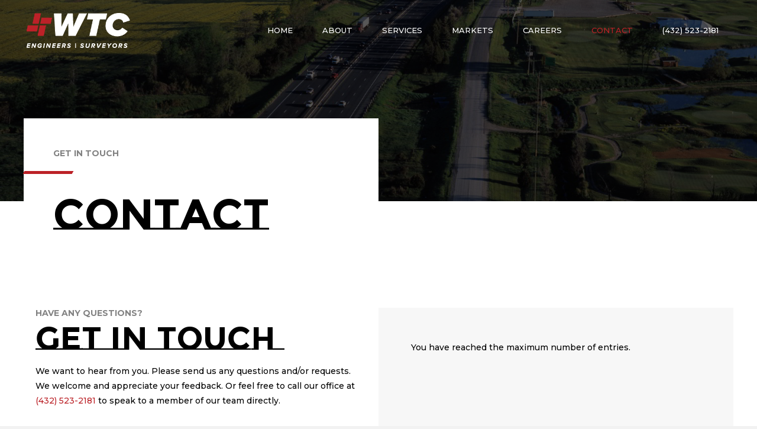

--- FILE ---
content_type: text/html; charset=UTF-8
request_url: https://www.wtcinc.com/contact/
body_size: 10446
content:
<!DOCTYPE html>
<html lang="en-US">
<head>
<meta charset="UTF-8" />
<meta name='viewport' content='width=device-width, initial-scale=1.0' />
<meta http-equiv='X-UA-Compatible' content='IE=edge' />
<link rel="profile" href="https://gmpg.org/xfn/11" />
<meta name='robots' content='index, follow, max-image-preview:large, max-snippet:-1, max-video-preview:-1' />

	<!-- This site is optimized with the Yoast SEO plugin v19.2 - https://yoast.com/wordpress/plugins/seo/ -->
	<title>Contact WTC Inc. | Get In Touch With Us</title><link rel="preload" as="style" href="https://fonts.googleapis.com/css?family=Montserrat%3A300%2C400%2C700%2C500%7CMontserrat%20Subrayada%3A700&#038;display=swap" /><link rel="stylesheet" href="https://fonts.googleapis.com/css?family=Montserrat%3A300%2C400%2C700%2C500%7CMontserrat%20Subrayada%3A700&#038;display=swap" media="print" onload="this.media='all'" /><noscript><link rel="stylesheet" href="https://fonts.googleapis.com/css?family=Montserrat%3A300%2C400%2C700%2C500%7CMontserrat%20Subrayada%3A700&#038;display=swap" /></noscript><link rel="stylesheet" href="https://www.wtcinc.com/wp-content/cache/min/1/e9a8b0b6063a35c2ff874c1fac1f5b2e.css" media="all" data-minify="1" />
	<meta name="description" content="Fill out our digital contact form today to hear from one of our representatives. We look forward to working with you to further your business." />
	<link rel="canonical" href="https://www.wtcinc.com/contact/" />
	<meta property="og:locale" content="en_US" />
	<meta property="og:type" content="article" />
	<meta property="og:title" content="Contact WTC Inc. | Get In Touch With Us" />
	<meta property="og:description" content="Fill out our digital contact form today to hear from one of our representatives. We look forward to working with you to further your business." />
	<meta property="og:url" content="https://www.wtcinc.com/contact/" />
	<meta property="og:site_name" content="WTC Inc." />
	<meta property="article:modified_time" content="2021-11-18T17:42:05+00:00" />
	<meta name="author" content="developer" />
	<meta name="twitter:card" content="summary_large_image" />
	<script type="application/ld+json" class="yoast-schema-graph">{"@context":"https://schema.org","@graph":[{"@type":"Organization","@id":"https://www.wtcinc.com/#organization","name":"WTC","url":"https://www.wtcinc.com/","sameAs":[],"logo":{"@type":"ImageObject","inLanguage":"en-US","@id":"https://www.wtcinc.com/#/schema/logo/image/","url":"https://www.wtcinc.com/wp-content/uploads/2019/12/wtc-logo-white.png","contentUrl":"https://www.wtcinc.com/wp-content/uploads/2019/12/wtc-logo-white.png","width":305,"height":100,"caption":"WTC"},"image":{"@id":"https://www.wtcinc.com/#/schema/logo/image/"}},{"@type":"WebSite","@id":"https://www.wtcinc.com/#website","url":"https://www.wtcinc.com/","name":"WTC Inc.","description":"","publisher":{"@id":"https://www.wtcinc.com/#organization"},"potentialAction":[{"@type":"SearchAction","target":{"@type":"EntryPoint","urlTemplate":"https://www.wtcinc.com/?s={search_term_string}"},"query-input":"required name=search_term_string"}],"inLanguage":"en-US"},{"@type":"WebPage","@id":"https://www.wtcinc.com/contact/#webpage","url":"https://www.wtcinc.com/contact/","name":"Contact WTC Inc. | Get In Touch With Us","isPartOf":{"@id":"https://www.wtcinc.com/#website"},"datePublished":"2018-07-11T05:08:44+00:00","dateModified":"2021-11-18T17:42:05+00:00","description":"Fill out our digital contact form today to hear from one of our representatives. We look forward to working with you to further your business.","breadcrumb":{"@id":"https://www.wtcinc.com/contact/#breadcrumb"},"inLanguage":"en-US","potentialAction":[{"@type":"ReadAction","target":["https://www.wtcinc.com/contact/"]}]},{"@type":"BreadcrumbList","@id":"https://www.wtcinc.com/contact/#breadcrumb","itemListElement":[{"@type":"ListItem","position":1,"name":"Home","item":"https://www.wtcinc.com/"},{"@type":"ListItem","position":2,"name":"Contact"}]}]}</script>
	<!-- / Yoast SEO plugin. -->


<link rel='dns-prefetch' href='//cdnjs.cloudflare.com' />
<link rel='dns-prefetch' href='//fonts.googleapis.com' />
<link href='https://fonts.gstatic.com' crossorigin rel='preconnect' />
<link rel="alternate" type="application/rss+xml" title="WTC Inc. &raquo; Feed" href="https://www.wtcinc.com/feed/" />
<link rel="alternate" type="application/rss+xml" title="WTC Inc. &raquo; Comments Feed" href="https://www.wtcinc.com/comments/feed/" />
<link rel="preload" href="https://cdnjs.cloudflare.com/ajax/libs/foundicons/3.0.0/foundation-icons.woff" as="font" type="font/woff2" crossorigin="anonymous">
<link rel="preload" href="https://www.wtcinc.com/wp-content/plugins/bb-plugin/fonts/fontawesome/5.15.4/webfonts/fa-solid-900.woff2" as="font" type="font/woff2" crossorigin="anonymous">
<style>
img.wp-smiley,
img.emoji {
	display: inline !important;
	border: none !important;
	box-shadow: none !important;
	height: 1em !important;
	width: 1em !important;
	margin: 0 0.07em !important;
	vertical-align: -0.1em !important;
	background: none !important;
	padding: 0 !important;
}
</style>
	
<style id='wp-block-library-theme-inline-css'>
.wp-block-audio figcaption{color:#555;font-size:13px;text-align:center}.is-dark-theme .wp-block-audio figcaption{color:hsla(0,0%,100%,.65)}.wp-block-code{border:1px solid #ccc;border-radius:4px;font-family:Menlo,Consolas,monaco,monospace;padding:.8em 1em}.wp-block-embed figcaption{color:#555;font-size:13px;text-align:center}.is-dark-theme .wp-block-embed figcaption{color:hsla(0,0%,100%,.65)}.blocks-gallery-caption{color:#555;font-size:13px;text-align:center}.is-dark-theme .blocks-gallery-caption{color:hsla(0,0%,100%,.65)}.wp-block-image figcaption{color:#555;font-size:13px;text-align:center}.is-dark-theme .wp-block-image figcaption{color:hsla(0,0%,100%,.65)}.wp-block-pullquote{border-top:4px solid;border-bottom:4px solid;margin-bottom:1.75em;color:currentColor}.wp-block-pullquote__citation,.wp-block-pullquote cite,.wp-block-pullquote footer{color:currentColor;text-transform:uppercase;font-size:.8125em;font-style:normal}.wp-block-quote{border-left:.25em solid;margin:0 0 1.75em;padding-left:1em}.wp-block-quote cite,.wp-block-quote footer{color:currentColor;font-size:.8125em;position:relative;font-style:normal}.wp-block-quote.has-text-align-right{border-left:none;border-right:.25em solid;padding-left:0;padding-right:1em}.wp-block-quote.has-text-align-center{border:none;padding-left:0}.wp-block-quote.is-large,.wp-block-quote.is-style-large,.wp-block-quote.is-style-plain{border:none}.wp-block-search .wp-block-search__label{font-weight:700}:where(.wp-block-group.has-background){padding:1.25em 2.375em}.wp-block-separator.has-css-opacity{opacity:.4}.wp-block-separator{border:none;border-bottom:2px solid;margin-left:auto;margin-right:auto}.wp-block-separator.has-alpha-channel-opacity{opacity:1}.wp-block-separator:not(.is-style-wide):not(.is-style-dots){width:100px}.wp-block-separator.has-background:not(.is-style-dots){border-bottom:none;height:1px}.wp-block-separator.has-background:not(.is-style-wide):not(.is-style-dots){height:2px}.wp-block-table thead{border-bottom:3px solid}.wp-block-table tfoot{border-top:3px solid}.wp-block-table td,.wp-block-table th{padding:.5em;border:1px solid;word-break:normal}.wp-block-table figcaption{color:#555;font-size:13px;text-align:center}.is-dark-theme .wp-block-table figcaption{color:hsla(0,0%,100%,.65)}.wp-block-video figcaption{color:#555;font-size:13px;text-align:center}.is-dark-theme .wp-block-video figcaption{color:hsla(0,0%,100%,.65)}.wp-block-template-part.has-background{padding:1.25em 2.375em;margin-top:0;margin-bottom:0}
</style>
<style id='global-styles-inline-css'>
body{--wp--preset--color--black: #000000;--wp--preset--color--cyan-bluish-gray: #abb8c3;--wp--preset--color--white: #ffffff;--wp--preset--color--pale-pink: #f78da7;--wp--preset--color--vivid-red: #cf2e2e;--wp--preset--color--luminous-vivid-orange: #ff6900;--wp--preset--color--luminous-vivid-amber: #fcb900;--wp--preset--color--light-green-cyan: #7bdcb5;--wp--preset--color--vivid-green-cyan: #00d084;--wp--preset--color--pale-cyan-blue: #8ed1fc;--wp--preset--color--vivid-cyan-blue: #0693e3;--wp--preset--color--vivid-purple: #9b51e0;--wp--preset--gradient--vivid-cyan-blue-to-vivid-purple: linear-gradient(135deg,rgba(6,147,227,1) 0%,rgb(155,81,224) 100%);--wp--preset--gradient--light-green-cyan-to-vivid-green-cyan: linear-gradient(135deg,rgb(122,220,180) 0%,rgb(0,208,130) 100%);--wp--preset--gradient--luminous-vivid-amber-to-luminous-vivid-orange: linear-gradient(135deg,rgba(252,185,0,1) 0%,rgba(255,105,0,1) 100%);--wp--preset--gradient--luminous-vivid-orange-to-vivid-red: linear-gradient(135deg,rgba(255,105,0,1) 0%,rgb(207,46,46) 100%);--wp--preset--gradient--very-light-gray-to-cyan-bluish-gray: linear-gradient(135deg,rgb(238,238,238) 0%,rgb(169,184,195) 100%);--wp--preset--gradient--cool-to-warm-spectrum: linear-gradient(135deg,rgb(74,234,220) 0%,rgb(151,120,209) 20%,rgb(207,42,186) 40%,rgb(238,44,130) 60%,rgb(251,105,98) 80%,rgb(254,248,76) 100%);--wp--preset--gradient--blush-light-purple: linear-gradient(135deg,rgb(255,206,236) 0%,rgb(152,150,240) 100%);--wp--preset--gradient--blush-bordeaux: linear-gradient(135deg,rgb(254,205,165) 0%,rgb(254,45,45) 50%,rgb(107,0,62) 100%);--wp--preset--gradient--luminous-dusk: linear-gradient(135deg,rgb(255,203,112) 0%,rgb(199,81,192) 50%,rgb(65,88,208) 100%);--wp--preset--gradient--pale-ocean: linear-gradient(135deg,rgb(255,245,203) 0%,rgb(182,227,212) 50%,rgb(51,167,181) 100%);--wp--preset--gradient--electric-grass: linear-gradient(135deg,rgb(202,248,128) 0%,rgb(113,206,126) 100%);--wp--preset--gradient--midnight: linear-gradient(135deg,rgb(2,3,129) 0%,rgb(40,116,252) 100%);--wp--preset--duotone--dark-grayscale: url('#wp-duotone-dark-grayscale');--wp--preset--duotone--grayscale: url('#wp-duotone-grayscale');--wp--preset--duotone--purple-yellow: url('#wp-duotone-purple-yellow');--wp--preset--duotone--blue-red: url('#wp-duotone-blue-red');--wp--preset--duotone--midnight: url('#wp-duotone-midnight');--wp--preset--duotone--magenta-yellow: url('#wp-duotone-magenta-yellow');--wp--preset--duotone--purple-green: url('#wp-duotone-purple-green');--wp--preset--duotone--blue-orange: url('#wp-duotone-blue-orange');--wp--preset--font-size--small: 13px;--wp--preset--font-size--medium: 20px;--wp--preset--font-size--large: 36px;--wp--preset--font-size--x-large: 42px;}.has-black-color{color: var(--wp--preset--color--black) !important;}.has-cyan-bluish-gray-color{color: var(--wp--preset--color--cyan-bluish-gray) !important;}.has-white-color{color: var(--wp--preset--color--white) !important;}.has-pale-pink-color{color: var(--wp--preset--color--pale-pink) !important;}.has-vivid-red-color{color: var(--wp--preset--color--vivid-red) !important;}.has-luminous-vivid-orange-color{color: var(--wp--preset--color--luminous-vivid-orange) !important;}.has-luminous-vivid-amber-color{color: var(--wp--preset--color--luminous-vivid-amber) !important;}.has-light-green-cyan-color{color: var(--wp--preset--color--light-green-cyan) !important;}.has-vivid-green-cyan-color{color: var(--wp--preset--color--vivid-green-cyan) !important;}.has-pale-cyan-blue-color{color: var(--wp--preset--color--pale-cyan-blue) !important;}.has-vivid-cyan-blue-color{color: var(--wp--preset--color--vivid-cyan-blue) !important;}.has-vivid-purple-color{color: var(--wp--preset--color--vivid-purple) !important;}.has-black-background-color{background-color: var(--wp--preset--color--black) !important;}.has-cyan-bluish-gray-background-color{background-color: var(--wp--preset--color--cyan-bluish-gray) !important;}.has-white-background-color{background-color: var(--wp--preset--color--white) !important;}.has-pale-pink-background-color{background-color: var(--wp--preset--color--pale-pink) !important;}.has-vivid-red-background-color{background-color: var(--wp--preset--color--vivid-red) !important;}.has-luminous-vivid-orange-background-color{background-color: var(--wp--preset--color--luminous-vivid-orange) !important;}.has-luminous-vivid-amber-background-color{background-color: var(--wp--preset--color--luminous-vivid-amber) !important;}.has-light-green-cyan-background-color{background-color: var(--wp--preset--color--light-green-cyan) !important;}.has-vivid-green-cyan-background-color{background-color: var(--wp--preset--color--vivid-green-cyan) !important;}.has-pale-cyan-blue-background-color{background-color: var(--wp--preset--color--pale-cyan-blue) !important;}.has-vivid-cyan-blue-background-color{background-color: var(--wp--preset--color--vivid-cyan-blue) !important;}.has-vivid-purple-background-color{background-color: var(--wp--preset--color--vivid-purple) !important;}.has-black-border-color{border-color: var(--wp--preset--color--black) !important;}.has-cyan-bluish-gray-border-color{border-color: var(--wp--preset--color--cyan-bluish-gray) !important;}.has-white-border-color{border-color: var(--wp--preset--color--white) !important;}.has-pale-pink-border-color{border-color: var(--wp--preset--color--pale-pink) !important;}.has-vivid-red-border-color{border-color: var(--wp--preset--color--vivid-red) !important;}.has-luminous-vivid-orange-border-color{border-color: var(--wp--preset--color--luminous-vivid-orange) !important;}.has-luminous-vivid-amber-border-color{border-color: var(--wp--preset--color--luminous-vivid-amber) !important;}.has-light-green-cyan-border-color{border-color: var(--wp--preset--color--light-green-cyan) !important;}.has-vivid-green-cyan-border-color{border-color: var(--wp--preset--color--vivid-green-cyan) !important;}.has-pale-cyan-blue-border-color{border-color: var(--wp--preset--color--pale-cyan-blue) !important;}.has-vivid-cyan-blue-border-color{border-color: var(--wp--preset--color--vivid-cyan-blue) !important;}.has-vivid-purple-border-color{border-color: var(--wp--preset--color--vivid-purple) !important;}.has-vivid-cyan-blue-to-vivid-purple-gradient-background{background: var(--wp--preset--gradient--vivid-cyan-blue-to-vivid-purple) !important;}.has-light-green-cyan-to-vivid-green-cyan-gradient-background{background: var(--wp--preset--gradient--light-green-cyan-to-vivid-green-cyan) !important;}.has-luminous-vivid-amber-to-luminous-vivid-orange-gradient-background{background: var(--wp--preset--gradient--luminous-vivid-amber-to-luminous-vivid-orange) !important;}.has-luminous-vivid-orange-to-vivid-red-gradient-background{background: var(--wp--preset--gradient--luminous-vivid-orange-to-vivid-red) !important;}.has-very-light-gray-to-cyan-bluish-gray-gradient-background{background: var(--wp--preset--gradient--very-light-gray-to-cyan-bluish-gray) !important;}.has-cool-to-warm-spectrum-gradient-background{background: var(--wp--preset--gradient--cool-to-warm-spectrum) !important;}.has-blush-light-purple-gradient-background{background: var(--wp--preset--gradient--blush-light-purple) !important;}.has-blush-bordeaux-gradient-background{background: var(--wp--preset--gradient--blush-bordeaux) !important;}.has-luminous-dusk-gradient-background{background: var(--wp--preset--gradient--luminous-dusk) !important;}.has-pale-ocean-gradient-background{background: var(--wp--preset--gradient--pale-ocean) !important;}.has-electric-grass-gradient-background{background: var(--wp--preset--gradient--electric-grass) !important;}.has-midnight-gradient-background{background: var(--wp--preset--gradient--midnight) !important;}.has-small-font-size{font-size: var(--wp--preset--font-size--small) !important;}.has-medium-font-size{font-size: var(--wp--preset--font-size--medium) !important;}.has-large-font-size{font-size: var(--wp--preset--font-size--large) !important;}.has-x-large-font-size{font-size: var(--wp--preset--font-size--x-large) !important;}
</style>











<style id='rocket-lazyload-inline-css'>
.rll-youtube-player{position:relative;padding-bottom:56.23%;height:0;overflow:hidden;max-width:100%;}.rll-youtube-player:focus-within{outline: 2px solid currentColor;outline-offset: 5px;}.rll-youtube-player iframe{position:absolute;top:0;left:0;width:100%;height:100%;z-index:100;background:0 0}.rll-youtube-player img{bottom:0;display:block;left:0;margin:auto;max-width:100%;width:100%;position:absolute;right:0;top:0;border:none;height:auto;-webkit-transition:.4s all;-moz-transition:.4s all;transition:.4s all}.rll-youtube-player img:hover{-webkit-filter:brightness(75%)}.rll-youtube-player .play{height:100%;width:100%;left:0;top:0;position:absolute;background:url(https://www.wtcinc.com/wp-content/plugins/wp-rocket/assets/img/youtube.png) no-repeat center;background-color: transparent !important;cursor:pointer;border:none;}
</style>

<script src='https://www.wtcinc.com/wp-includes/js/jquery/jquery.min.js' id='jquery-core-js'></script>


<link rel="https://api.w.org/" href="https://www.wtcinc.com/wp-json/" /><link rel="alternate" type="application/json" href="https://www.wtcinc.com/wp-json/wp/v2/pages/74" /><link rel="EditURI" type="application/rsd+xml" title="RSD" href="https://www.wtcinc.com/xmlrpc.php?rsd" />
<link rel="wlwmanifest" type="application/wlwmanifest+xml" href="https://www.wtcinc.com/wp-includes/wlwmanifest.xml" /> 
<meta name="generator" content="WordPress 6.0.11" />
<link rel='shortlink' href='https://www.wtcinc.com/?p=74' />
<link rel="alternate" type="application/json+oembed" href="https://www.wtcinc.com/wp-json/oembed/1.0/embed?url=https%3A%2F%2Fwww.wtcinc.com%2Fcontact%2F" />
<link rel="alternate" type="text/xml+oembed" href="https://www.wtcinc.com/wp-json/oembed/1.0/embed?url=https%3A%2F%2Fwww.wtcinc.com%2Fcontact%2F&#038;format=xml" />
<!-- Google Tag Manager -->
<script>(function(w,d,s,l,i){w[l]=w[l]||[];w[l].push({'gtm.start':
new Date().getTime(),event:'gtm.js'});var f=d.getElementsByTagName(s)[0],
j=d.createElement(s),dl=l!='dataLayer'?'&l='+l:'';j.async=true;j.src=
'https://www.googletagmanager.com/gtm.js?id='+i+dl;f.parentNode.insertBefore(j,f);
})(window,document,'script','dataLayer','GTM-WPWRD26');</script>
<!-- End Google Tag Manager -->
<meta name="google-site-verification" content="UDWHrz2M9LJstW1hYP87TwoX1Le-g54KaGQpqbt04II" /><style>.recentcomments a{display:inline !important;padding:0 !important;margin:0 !important;}</style><noscript><style id="rocket-lazyload-nojs-css">.rll-youtube-player, [data-lazy-src]{display:none !important;}</style></noscript><script type="application/ld+json">
{
  "@context": "https://schema.org",
  "@type": "LocalBusiness",
  "name": "WTC, Inc.",
  "image": "https://www.wtcinc.com/wp-content/uploads/2019/12/wtc-logo-white.png",
  "@id": "",
  "url": "https://www.wtcinc.com/",
  "telephone": "432-523-2181",
  "address": {
    "@type": "PostalAddress",
    "streetAddress": "405 SW 1st St.",
    "addressLocality": "Andrews",
    "addressRegion": "TX",
    "postalCode": "79714",
    "addressCountry": "US"
  },
  "geo": {
    "@type": "GeoCoordinates",
    "latitude": 32.3154485,
    "longitude": -102.5462666
  },
  "openingHoursSpecification": {
    "@type": "OpeningHoursSpecification",
    "dayOfWeek": [
      "Monday",
      "Tuesday",
      "Wednesday",
      "Thursday",
      "Friday"
    ],
    "opens": "08:00",
    "closes": "17:00"
  },
  "sameAs": [
    "https://www.facebook.com/wtcengineering/",
    "https://www.linkedin.com/company/west-texas-consultants-inc."
  ]
}
</script>
</head>
<body class="page-template-default page page-id-74 fl-builder fl-theme-builder-header fl-theme-builder-header-header fl-theme-builder-footer fl-theme-builder-footer-footer fl-theme-builder-singular fl-theme-builder-singular-standard fl-framework-base fl-preset-default fl-full-width fl-search-active" itemscope="itemscope" itemtype="https://schema.org/WebPage">
<a aria-label="Skip to content" class="fl-screen-reader-text" href="#fl-main-content">Skip to content</a><!-- Google Tag Manager (noscript) -->
<noscript><iframe src="https://www.googletagmanager.com/ns.html?id=GTM-WPWRD26"
height="0" width="0" style="display:none;visibility:hidden"></iframe></noscript>
<!-- End Google Tag Manager (noscript) --><svg xmlns="http://www.w3.org/2000/svg" viewBox="0 0 0 0" width="0" height="0" focusable="false" role="none" style="visibility: hidden; position: absolute; left: -9999px; overflow: hidden;" ><defs><filter id="wp-duotone-dark-grayscale"><feColorMatrix color-interpolation-filters="sRGB" type="matrix" values=" .299 .587 .114 0 0 .299 .587 .114 0 0 .299 .587 .114 0 0 .299 .587 .114 0 0 " /><feComponentTransfer color-interpolation-filters="sRGB" ><feFuncR type="table" tableValues="0 0.49803921568627" /><feFuncG type="table" tableValues="0 0.49803921568627" /><feFuncB type="table" tableValues="0 0.49803921568627" /><feFuncA type="table" tableValues="1 1" /></feComponentTransfer><feComposite in2="SourceGraphic" operator="in" /></filter></defs></svg><svg xmlns="http://www.w3.org/2000/svg" viewBox="0 0 0 0" width="0" height="0" focusable="false" role="none" style="visibility: hidden; position: absolute; left: -9999px; overflow: hidden;" ><defs><filter id="wp-duotone-grayscale"><feColorMatrix color-interpolation-filters="sRGB" type="matrix" values=" .299 .587 .114 0 0 .299 .587 .114 0 0 .299 .587 .114 0 0 .299 .587 .114 0 0 " /><feComponentTransfer color-interpolation-filters="sRGB" ><feFuncR type="table" tableValues="0 1" /><feFuncG type="table" tableValues="0 1" /><feFuncB type="table" tableValues="0 1" /><feFuncA type="table" tableValues="1 1" /></feComponentTransfer><feComposite in2="SourceGraphic" operator="in" /></filter></defs></svg><svg xmlns="http://www.w3.org/2000/svg" viewBox="0 0 0 0" width="0" height="0" focusable="false" role="none" style="visibility: hidden; position: absolute; left: -9999px; overflow: hidden;" ><defs><filter id="wp-duotone-purple-yellow"><feColorMatrix color-interpolation-filters="sRGB" type="matrix" values=" .299 .587 .114 0 0 .299 .587 .114 0 0 .299 .587 .114 0 0 .299 .587 .114 0 0 " /><feComponentTransfer color-interpolation-filters="sRGB" ><feFuncR type="table" tableValues="0.54901960784314 0.98823529411765" /><feFuncG type="table" tableValues="0 1" /><feFuncB type="table" tableValues="0.71764705882353 0.25490196078431" /><feFuncA type="table" tableValues="1 1" /></feComponentTransfer><feComposite in2="SourceGraphic" operator="in" /></filter></defs></svg><svg xmlns="http://www.w3.org/2000/svg" viewBox="0 0 0 0" width="0" height="0" focusable="false" role="none" style="visibility: hidden; position: absolute; left: -9999px; overflow: hidden;" ><defs><filter id="wp-duotone-blue-red"><feColorMatrix color-interpolation-filters="sRGB" type="matrix" values=" .299 .587 .114 0 0 .299 .587 .114 0 0 .299 .587 .114 0 0 .299 .587 .114 0 0 " /><feComponentTransfer color-interpolation-filters="sRGB" ><feFuncR type="table" tableValues="0 1" /><feFuncG type="table" tableValues="0 0.27843137254902" /><feFuncB type="table" tableValues="0.5921568627451 0.27843137254902" /><feFuncA type="table" tableValues="1 1" /></feComponentTransfer><feComposite in2="SourceGraphic" operator="in" /></filter></defs></svg><svg xmlns="http://www.w3.org/2000/svg" viewBox="0 0 0 0" width="0" height="0" focusable="false" role="none" style="visibility: hidden; position: absolute; left: -9999px; overflow: hidden;" ><defs><filter id="wp-duotone-midnight"><feColorMatrix color-interpolation-filters="sRGB" type="matrix" values=" .299 .587 .114 0 0 .299 .587 .114 0 0 .299 .587 .114 0 0 .299 .587 .114 0 0 " /><feComponentTransfer color-interpolation-filters="sRGB" ><feFuncR type="table" tableValues="0 0" /><feFuncG type="table" tableValues="0 0.64705882352941" /><feFuncB type="table" tableValues="0 1" /><feFuncA type="table" tableValues="1 1" /></feComponentTransfer><feComposite in2="SourceGraphic" operator="in" /></filter></defs></svg><svg xmlns="http://www.w3.org/2000/svg" viewBox="0 0 0 0" width="0" height="0" focusable="false" role="none" style="visibility: hidden; position: absolute; left: -9999px; overflow: hidden;" ><defs><filter id="wp-duotone-magenta-yellow"><feColorMatrix color-interpolation-filters="sRGB" type="matrix" values=" .299 .587 .114 0 0 .299 .587 .114 0 0 .299 .587 .114 0 0 .299 .587 .114 0 0 " /><feComponentTransfer color-interpolation-filters="sRGB" ><feFuncR type="table" tableValues="0.78039215686275 1" /><feFuncG type="table" tableValues="0 0.94901960784314" /><feFuncB type="table" tableValues="0.35294117647059 0.47058823529412" /><feFuncA type="table" tableValues="1 1" /></feComponentTransfer><feComposite in2="SourceGraphic" operator="in" /></filter></defs></svg><svg xmlns="http://www.w3.org/2000/svg" viewBox="0 0 0 0" width="0" height="0" focusable="false" role="none" style="visibility: hidden; position: absolute; left: -9999px; overflow: hidden;" ><defs><filter id="wp-duotone-purple-green"><feColorMatrix color-interpolation-filters="sRGB" type="matrix" values=" .299 .587 .114 0 0 .299 .587 .114 0 0 .299 .587 .114 0 0 .299 .587 .114 0 0 " /><feComponentTransfer color-interpolation-filters="sRGB" ><feFuncR type="table" tableValues="0.65098039215686 0.40392156862745" /><feFuncG type="table" tableValues="0 1" /><feFuncB type="table" tableValues="0.44705882352941 0.4" /><feFuncA type="table" tableValues="1 1" /></feComponentTransfer><feComposite in2="SourceGraphic" operator="in" /></filter></defs></svg><svg xmlns="http://www.w3.org/2000/svg" viewBox="0 0 0 0" width="0" height="0" focusable="false" role="none" style="visibility: hidden; position: absolute; left: -9999px; overflow: hidden;" ><defs><filter id="wp-duotone-blue-orange"><feColorMatrix color-interpolation-filters="sRGB" type="matrix" values=" .299 .587 .114 0 0 .299 .587 .114 0 0 .299 .587 .114 0 0 .299 .587 .114 0 0 " /><feComponentTransfer color-interpolation-filters="sRGB" ><feFuncR type="table" tableValues="0.098039215686275 1" /><feFuncG type="table" tableValues="0 0.66274509803922" /><feFuncB type="table" tableValues="0.84705882352941 0.41960784313725" /><feFuncA type="table" tableValues="1 1" /></feComponentTransfer><feComposite in2="SourceGraphic" operator="in" /></filter></defs></svg><div class="fl-page">
	<header class="fl-builder-content fl-builder-content-203 fl-builder-global-templates-locked" data-post-id="203" data-type="header" data-sticky="0" data-sticky-on="" data-sticky-breakpoint="medium" data-shrink="0" data-overlay="1" data-overlay-bg="transparent" data-shrink-image-height="50px" role="banner" itemscope="itemscope" itemtype="http://schema.org/WPHeader"><div class="fl-row fl-row-full-width fl-row-bg-none fl-node-5dd40cacea23b" data-node="5dd40cacea23b">
	<div class="fl-row-content-wrap">
								<div class="fl-row-content fl-row-full-width fl-node-content">
		
<div class="fl-col-group fl-node-5dd40cacec6f8 fl-col-group-equal-height fl-col-group-align-center fl-col-group-custom-width" data-node="5dd40cacec6f8">
			<div class="fl-col fl-node-5dd40cacec80f fl-col-small" data-node="5dd40cacec80f">
	<div class="fl-col-content fl-node-content">
	<div class="fl-module fl-module-photo fl-node-5dd40cdfad0f8" data-node="5dd40cdfad0f8">
	<div class="fl-module-content fl-node-content">
		<div class="fl-photo fl-photo-align-left" itemscope itemtype="https://schema.org/ImageObject">
	<div class="fl-photo-content fl-photo-img-png">
				<a href="/" target="_self" itemprop="url">
				<img class="fl-photo-img wp-image-329 size-full" src="https://www.wtcinc.com/wp-content/uploads/2019/12/wtc-logo-white.png" alt="wtc-logo-white" itemprop="image" height="100" width="305" title="wtc-logo-white"  data-no-lazy="1" srcset="https://www.wtcinc.com/wp-content/uploads/2019/12/wtc-logo-white.png 305w, https://www.wtcinc.com/wp-content/uploads/2019/12/wtc-logo-white-300x98.png 300w" sizes="(max-width: 305px) 100vw, 305px" />
				</a>
					</div>
	</div>
	</div>
</div>
	</div>
</div>
			<div class="fl-col fl-node-5dd40cacec812" data-node="5dd40cacec812">
	<div class="fl-col-content fl-node-content">
	<div class="fl-module fl-module-uabb-advanced-menu fl-node-5df26806673d7" data-node="5df26806673d7">
	<div class="fl-module-content fl-node-content">
			<div class="uabb-creative-menu
	 uabb-creative-menu-accordion-collapse	uabb-menu-default">
		<div class="uabb-creative-menu-mobile-toggle-container"><div class="uabb-creative-menu-mobile-toggle hamburger"><div class="uabb-svg-container"><svg version="1.1" class="hamburger-menu" xmlns="https://www.w3.org/2000/svg" xmlns:xlink="https://www.w3.org/1999/xlink" viewBox="0 0 50 50">
<rect class="uabb-hamburger-menu-top" width="50" height="10"/>
<rect class="uabb-hamburger-menu-middle" y="20" width="50" height="10"/>
<rect class="uabb-hamburger-menu-bottom" y="40" width="50" height="10"/>
</svg>
</div></div></div>			<div class="uabb-clear"></div>
					<ul id="menu-menu" class="menu uabb-creative-menu-horizontal uabb-toggle-none"><li id="menu-item-190" class="menu-item menu-item-type-post_type menu-item-object-page menu-item-home uabb-creative-menu uabb-cm-style"><a href="https://www.wtcinc.com/"><span class="menu-item-text">Home</span></a></li>
<li id="menu-item-361" class="menu-item menu-item-type-post_type menu-item-object-page menu-item-has-children uabb-has-submenu uabb-creative-menu uabb-cm-style"><div class="uabb-has-submenu-container"><a href="https://www.wtcinc.com/about/"><span class="menu-item-text">About<span class="uabb-menu-toggle"></span></span></a></div>
<ul class="sub-menu">
	<li id="menu-item-377" class="menu-item menu-item-type-post_type menu-item-object-page uabb-creative-menu uabb-cm-style"><a href="https://www.wtcinc.com/about/vision-values/"><span class="menu-item-text">Vision &#038; Values</span></a></li>
	<li id="menu-item-378" class="menu-item menu-item-type-post_type menu-item-object-page uabb-creative-menu uabb-cm-style"><a href="https://www.wtcinc.com/about/health-safety/"><span class="menu-item-text">Health &#038; Safety</span></a></li>
	<li id="menu-item-376" class="menu-item menu-item-type-post_type menu-item-object-page uabb-creative-menu uabb-cm-style"><a href="https://www.wtcinc.com/about/leadership/"><span class="menu-item-text">Leadership</span></a></li>
	<li id="menu-item-630" class="menu-item menu-item-type-post_type menu-item-object-page menu-item-has-children uabb-has-submenu uabb-creative-menu uabb-cm-style"><div class="uabb-has-submenu-container"><a href="https://www.wtcinc.com/about/areas-served/"><span class="menu-item-text">Areas Served<span class="uabb-menu-toggle"></span></span></a></div>
	<ul class="sub-menu">
		<li id="menu-item-631" class="menu-item menu-item-type-post_type menu-item-object-page uabb-creative-menu uabb-cm-style"><a href="https://www.wtcinc.com/about/areas-served/midland-tx/"><span class="menu-item-text">Civil Engineering in Midland, Texas</span></a></li>
		<li id="menu-item-632" class="menu-item menu-item-type-post_type menu-item-object-page uabb-creative-menu uabb-cm-style"><a href="https://www.wtcinc.com/about/areas-served/odessa-tx/"><span class="menu-item-text">Civil Engineering in Odessa, Texas</span></a></li>
		<li id="menu-item-633" class="menu-item menu-item-type-post_type menu-item-object-page uabb-creative-menu uabb-cm-style"><a href="https://www.wtcinc.com/about/areas-served/lubbock-tx/"><span class="menu-item-text">Civil Engineering Firm in Lubbock, Texas</span></a></li>
		<li id="menu-item-634" class="menu-item menu-item-type-post_type menu-item-object-page uabb-creative-menu uabb-cm-style"><a href="https://www.wtcinc.com/about/areas-served/andrews-tx/"><span class="menu-item-text">Civil Engineering Firm in Andrews, Texas</span></a></li>
	</ul>
</li>
</ul>
</li>
<li id="menu-item-381" class="menu-item menu-item-type-post_type menu-item-object-page menu-item-has-children uabb-has-submenu uabb-creative-menu uabb-cm-style"><div class="uabb-has-submenu-container"><a href="https://www.wtcinc.com/services/"><span class="menu-item-text">Services<span class="uabb-menu-toggle"></span></span></a></div>
<ul class="sub-menu">
	<li id="menu-item-360" class="menu-item menu-item-type-post_type menu-item-object-page uabb-creative-menu uabb-cm-style"><a href="https://www.wtcinc.com/services/engineering/"><span class="menu-item-text">Civil Engineering Services</span></a></li>
	<li id="menu-item-359" class="menu-item menu-item-type-post_type menu-item-object-page uabb-creative-menu uabb-cm-style"><a href="https://www.wtcinc.com/services/surveying/"><span class="menu-item-text">Permian Basin Surveying</span></a></li>
	<li id="menu-item-358" class="menu-item menu-item-type-post_type menu-item-object-page uabb-creative-menu uabb-cm-style"><a href="https://www.wtcinc.com/services/construction-services/"><span class="menu-item-text">Construction Services</span></a></li>
	<li id="menu-item-357" class="menu-item menu-item-type-post_type menu-item-object-page uabb-creative-menu uabb-cm-style"><a href="https://www.wtcinc.com/services/gis-and-geospacial-services/"><span class="menu-item-text">GIS Services</span></a></li>
</ul>
</li>
<li id="menu-item-380" class="menu-item menu-item-type-post_type menu-item-object-page menu-item-has-children uabb-has-submenu uabb-creative-menu uabb-cm-style"><div class="uabb-has-submenu-container"><a href="https://www.wtcinc.com/markets/"><span class="menu-item-text">Markets<span class="uabb-menu-toggle"></span></span></a></div>
<ul class="sub-menu">
	<li id="menu-item-354" class="menu-item menu-item-type-post_type menu-item-object-page uabb-creative-menu uabb-cm-style"><a href="https://www.wtcinc.com/markets/oil-gas/"><span class="menu-item-text">Oil and Gas Engineering Services</span></a></li>
	<li id="menu-item-353" class="menu-item menu-item-type-post_type menu-item-object-page uabb-creative-menu uabb-cm-style"><a href="https://www.wtcinc.com/markets/power/"><span class="menu-item-text">Power</span></a></li>
	<li id="menu-item-352" class="menu-item menu-item-type-post_type menu-item-object-page uabb-creative-menu uabb-cm-style"><a href="https://www.wtcinc.com/markets/transportation/"><span class="menu-item-text">Transportation Engineering</span></a></li>
	<li id="menu-item-351" class="menu-item menu-item-type-post_type menu-item-object-page uabb-creative-menu uabb-cm-style"><a href="https://www.wtcinc.com/markets/waste/"><span class="menu-item-text">Waste Services</span></a></li>
	<li id="menu-item-350" class="menu-item menu-item-type-post_type menu-item-object-page uabb-creative-menu uabb-cm-style"><a href="https://www.wtcinc.com/markets/water-wastewater/"><span class="menu-item-text">Wastewater Engineering Services</span></a></li>
</ul>
</li>
<li id="menu-item-348" class="menu-item menu-item-type-post_type menu-item-object-page uabb-creative-menu uabb-cm-style"><a href="https://www.wtcinc.com/careers/"><span class="menu-item-text">Careers</span></a></li>
<li id="menu-item-355" class="menu-item menu-item-type-post_type menu-item-object-page current-menu-item page_item page-item-74 current_page_item uabb-creative-menu uabb-cm-style"><a href="https://www.wtcinc.com/contact/"><span class="menu-item-text">Contact</span></a></li>
<li id="menu-item-565" class="menu-item menu-item-type-custom menu-item-object-custom uabb-creative-menu uabb-cm-style"><a href="tel:4325232181"><span class="menu-item-text">(432) 523-2181</span></a></li>
</ul>	</div>

	<div class="uabb-creative-menu-mobile-toggle-container"><div class="uabb-creative-menu-mobile-toggle hamburger"><div class="uabb-svg-container"><svg version="1.1" class="hamburger-menu" xmlns="https://www.w3.org/2000/svg" xmlns:xlink="https://www.w3.org/1999/xlink" viewBox="0 0 50 50">
<rect class="uabb-hamburger-menu-top" width="50" height="10"/>
<rect class="uabb-hamburger-menu-middle" y="20" width="50" height="10"/>
<rect class="uabb-hamburger-menu-bottom" y="40" width="50" height="10"/>
</svg>
</div></div></div>			<div class="uabb-creative-menu
			 uabb-creative-menu-accordion-collapse			off-canvas">
				<div class="uabb-clear"></div>
				<div class="uabb-off-canvas-menu uabb-menu-right"> <div class="uabb-menu-close-btn">×</div>						<ul id="menu-menu-1" class="menu uabb-creative-menu-horizontal uabb-toggle-none"><li id="menu-item-190" class="menu-item menu-item-type-post_type menu-item-object-page menu-item-home uabb-creative-menu uabb-cm-style"><a href="https://www.wtcinc.com/"><span class="menu-item-text">Home</span></a></li>
<li id="menu-item-361" class="menu-item menu-item-type-post_type menu-item-object-page menu-item-has-children uabb-has-submenu uabb-creative-menu uabb-cm-style"><div class="uabb-has-submenu-container"><a href="https://www.wtcinc.com/about/"><span class="menu-item-text">About<span class="uabb-menu-toggle"></span></span></a></div>
<ul class="sub-menu">
	<li id="menu-item-377" class="menu-item menu-item-type-post_type menu-item-object-page uabb-creative-menu uabb-cm-style"><a href="https://www.wtcinc.com/about/vision-values/"><span class="menu-item-text">Vision &#038; Values</span></a></li>
	<li id="menu-item-378" class="menu-item menu-item-type-post_type menu-item-object-page uabb-creative-menu uabb-cm-style"><a href="https://www.wtcinc.com/about/health-safety/"><span class="menu-item-text">Health &#038; Safety</span></a></li>
	<li id="menu-item-376" class="menu-item menu-item-type-post_type menu-item-object-page uabb-creative-menu uabb-cm-style"><a href="https://www.wtcinc.com/about/leadership/"><span class="menu-item-text">Leadership</span></a></li>
	<li id="menu-item-630" class="menu-item menu-item-type-post_type menu-item-object-page menu-item-has-children uabb-has-submenu uabb-creative-menu uabb-cm-style"><div class="uabb-has-submenu-container"><a href="https://www.wtcinc.com/about/areas-served/"><span class="menu-item-text">Areas Served<span class="uabb-menu-toggle"></span></span></a></div>
	<ul class="sub-menu">
		<li id="menu-item-631" class="menu-item menu-item-type-post_type menu-item-object-page uabb-creative-menu uabb-cm-style"><a href="https://www.wtcinc.com/about/areas-served/midland-tx/"><span class="menu-item-text">Civil Engineering in Midland, Texas</span></a></li>
		<li id="menu-item-632" class="menu-item menu-item-type-post_type menu-item-object-page uabb-creative-menu uabb-cm-style"><a href="https://www.wtcinc.com/about/areas-served/odessa-tx/"><span class="menu-item-text">Civil Engineering in Odessa, Texas</span></a></li>
		<li id="menu-item-633" class="menu-item menu-item-type-post_type menu-item-object-page uabb-creative-menu uabb-cm-style"><a href="https://www.wtcinc.com/about/areas-served/lubbock-tx/"><span class="menu-item-text">Civil Engineering Firm in Lubbock, Texas</span></a></li>
		<li id="menu-item-634" class="menu-item menu-item-type-post_type menu-item-object-page uabb-creative-menu uabb-cm-style"><a href="https://www.wtcinc.com/about/areas-served/andrews-tx/"><span class="menu-item-text">Civil Engineering Firm in Andrews, Texas</span></a></li>
	</ul>
</li>
</ul>
</li>
<li id="menu-item-381" class="menu-item menu-item-type-post_type menu-item-object-page menu-item-has-children uabb-has-submenu uabb-creative-menu uabb-cm-style"><div class="uabb-has-submenu-container"><a href="https://www.wtcinc.com/services/"><span class="menu-item-text">Services<span class="uabb-menu-toggle"></span></span></a></div>
<ul class="sub-menu">
	<li id="menu-item-360" class="menu-item menu-item-type-post_type menu-item-object-page uabb-creative-menu uabb-cm-style"><a href="https://www.wtcinc.com/services/engineering/"><span class="menu-item-text">Civil Engineering Services</span></a></li>
	<li id="menu-item-359" class="menu-item menu-item-type-post_type menu-item-object-page uabb-creative-menu uabb-cm-style"><a href="https://www.wtcinc.com/services/surveying/"><span class="menu-item-text">Permian Basin Surveying</span></a></li>
	<li id="menu-item-358" class="menu-item menu-item-type-post_type menu-item-object-page uabb-creative-menu uabb-cm-style"><a href="https://www.wtcinc.com/services/construction-services/"><span class="menu-item-text">Construction Services</span></a></li>
	<li id="menu-item-357" class="menu-item menu-item-type-post_type menu-item-object-page uabb-creative-menu uabb-cm-style"><a href="https://www.wtcinc.com/services/gis-and-geospacial-services/"><span class="menu-item-text">GIS Services</span></a></li>
</ul>
</li>
<li id="menu-item-380" class="menu-item menu-item-type-post_type menu-item-object-page menu-item-has-children uabb-has-submenu uabb-creative-menu uabb-cm-style"><div class="uabb-has-submenu-container"><a href="https://www.wtcinc.com/markets/"><span class="menu-item-text">Markets<span class="uabb-menu-toggle"></span></span></a></div>
<ul class="sub-menu">
	<li id="menu-item-354" class="menu-item menu-item-type-post_type menu-item-object-page uabb-creative-menu uabb-cm-style"><a href="https://www.wtcinc.com/markets/oil-gas/"><span class="menu-item-text">Oil and Gas Engineering Services</span></a></li>
	<li id="menu-item-353" class="menu-item menu-item-type-post_type menu-item-object-page uabb-creative-menu uabb-cm-style"><a href="https://www.wtcinc.com/markets/power/"><span class="menu-item-text">Power</span></a></li>
	<li id="menu-item-352" class="menu-item menu-item-type-post_type menu-item-object-page uabb-creative-menu uabb-cm-style"><a href="https://www.wtcinc.com/markets/transportation/"><span class="menu-item-text">Transportation Engineering</span></a></li>
	<li id="menu-item-351" class="menu-item menu-item-type-post_type menu-item-object-page uabb-creative-menu uabb-cm-style"><a href="https://www.wtcinc.com/markets/waste/"><span class="menu-item-text">Waste Services</span></a></li>
	<li id="menu-item-350" class="menu-item menu-item-type-post_type menu-item-object-page uabb-creative-menu uabb-cm-style"><a href="https://www.wtcinc.com/markets/water-wastewater/"><span class="menu-item-text">Wastewater Engineering Services</span></a></li>
</ul>
</li>
<li id="menu-item-348" class="menu-item menu-item-type-post_type menu-item-object-page uabb-creative-menu uabb-cm-style"><a href="https://www.wtcinc.com/careers/"><span class="menu-item-text">Careers</span></a></li>
<li id="menu-item-355" class="menu-item menu-item-type-post_type menu-item-object-page current-menu-item page_item page-item-74 current_page_item uabb-creative-menu uabb-cm-style"><a href="https://www.wtcinc.com/contact/"><span class="menu-item-text">Contact</span></a></li>
<li id="menu-item-565" class="menu-item menu-item-type-custom menu-item-object-custom uabb-creative-menu uabb-cm-style"><a href="tel:4325232181"><span class="menu-item-text">(432) 523-2181</span></a></li>
</ul>				</div>
			</div>
				</div>
</div>
	</div>
</div>
	</div>
		</div>
	</div>
</div>
</header><div class="uabb-js-breakpoint" style="display: none;"></div>	<div id="fl-main-content" class="fl-page-content" itemprop="mainContentOfPage" role="main">

		
<div class="fl-content-full container">
	<div class="row">
		<div class="fl-content col-md-12">
			<article class="fl-post post-74 page type-page status-publish hentry" id="fl-post-74" itemscope="itemscope" itemtype="https://schema.org/CreativeWork">

			<div class="fl-post-content clearfix" itemprop="text">
		<div class="fl-builder-content fl-builder-content-74 fl-builder-content-primary fl-builder-global-templates-locked" data-post-id="74"><div class="fl-row fl-row-full-width fl-row-bg-photo fl-node-5c45bc38db610 fl-row-bg-overlay" data-node="5c45bc38db610">
	<div class="fl-row-content-wrap">
								<div class="fl-row-content fl-row-fixed-width fl-node-content">
		
<div class="fl-col-group fl-node-5c45bc38db4a4" data-node="5c45bc38db4a4">
			<div class="fl-col fl-node-5c45bc38db4e3 fl-col-small" data-node="5c45bc38db4e3">
	<div class="fl-col-content fl-node-content">
	<div class="fl-module fl-module-info-box fl-node-5c45bc38db55b" data-node="5c45bc38db55b">
	<div class="fl-module-content fl-node-content">
		<div class="uabb-module-content uabb-infobox infobox-left ">
	<div class="uabb-infobox-left-right-wrap">
	<div class="uabb-infobox-content"> 
			<div class='uabb-infobox-title-wrap'><h6 class="uabb-infobox-title-prefix">GET IN TOUCH​</h6></div>		</div>	</div>
</div>
	</div>
</div>
<div class="fl-module fl-module-advanced-separator fl-node-5c45bc38db598" data-node="5c45bc38db598">
	<div class="fl-module-content fl-node-content">
		
<div class="uabb-module-content uabb-separator-parent">

	
			<div class="uabb-separator"></div>
	</div>
	</div>
</div>
<div class="fl-module fl-module-info-box fl-node-5c45bc38db5d4" data-node="5c45bc38db5d4">
	<div class="fl-module-content fl-node-content">
		<div class="uabb-module-content uabb-infobox infobox-left ">
	<div class="uabb-infobox-left-right-wrap">
	<div class="uabb-infobox-content"> 
			<div class='uabb-infobox-title-wrap'><h1 class="uabb-infobox-title">Contact</h1></div>		</div>	</div>
</div>
	</div>
</div>
	</div>
</div>
			<div class="fl-col fl-node-5c45bc38db51f fl-col-small fl-visible-desktop-medium" data-node="5c45bc38db51f">
	<div class="fl-col-content fl-node-content">
		</div>
</div>
	</div>
		</div>
	</div>
</div>
<div class="fl-row fl-row-full-width fl-row-bg-photo fl-node-5c45bc65b5ce5" data-node="5c45bc65b5ce5">
	<div class="fl-row-content-wrap">
								<div class="fl-row-content fl-row-fixed-width fl-node-content">
		
<div class="fl-col-group fl-node-5c45bc65b529f fl-col-group-equal-height fl-col-group-align-top" data-node="5c45bc65b529f">
			<div class="fl-col fl-node-5c45bc65b52e8 fl-col-small" data-node="5c45bc65b52e8">
	<div class="fl-col-content fl-node-content">
	<div class="fl-module fl-module-info-box fl-node-5c45bc65b5ba9" data-node="5c45bc65b5ba9">
	<div class="fl-module-content fl-node-content">
		<div class="uabb-module-content uabb-infobox infobox-left ">
	<div class="uabb-infobox-left-right-wrap">
	<div class="uabb-infobox-content"> 
			<div class='uabb-infobox-title-wrap'><h6 class="uabb-infobox-title-prefix">HAVE ANY QUESTIONS?​</h6><h2 class="uabb-infobox-title">get in touch​</h2></div>			<div class="uabb-infobox-text-wrap">
				<div class="uabb-infobox-text uabb-text-editor"><p>We want to hear from you. Please send us any questions and/or requests. We welcome and appreciate your feedback. Or feel free to call our office at <a href="tel:4325232181">(432) 523-2181</a> to speak to a member of our team directly.</p>
</div>			</div> 
						</div>	</div>
</div>
	</div>
</div>
	</div>
</div>
			<div class="fl-col fl-node-5c45bc65b53e5 fl-col-small" data-node="5c45bc65b53e5">
	<div class="fl-col-content fl-node-content">
	<div class="fl-module fl-module-uabb-gravity-form fl-node-5de91dae43aa6" data-node="5de91dae43aa6">
	<div class="fl-module-content fl-node-content">
		
<div class="uabb-gf-style uabb-gf-form-style1">
	
	
	<p>You have reached the maximum number of entries.</p></div>
	</div>
</div>
	</div>
</div>
	</div>

<div class="fl-col-group fl-node-5c45bd2d1da91" data-node="5c45bd2d1da91">
			<div class="fl-col fl-node-5c45bd2d1db89" data-node="5c45bd2d1db89">
	<div class="fl-col-content fl-node-content">
	<div class="fl-module fl-module-spacer-gap fl-node-5c45bd2d1d9e5" data-node="5c45bd2d1d9e5">
	<div class="fl-module-content fl-node-content">
		<div class="uabb-module-content uabb-spacer-gap-preview uabb-spacer-gap">
</div>
	</div>
</div>
	</div>
</div>
	</div>

<div class="fl-col-group fl-node-5c45bd23bd325 fl-col-group-equal-height fl-col-group-align-center" data-node="5c45bd23bd325">
			<div class="fl-col fl-node-5c45bd23bd9ea fl-col-small" data-node="5c45bd23bd9ea">
	<div class="fl-col-content fl-node-content">
	<div class="fl-module fl-module-advanced-separator fl-node-5c45be35b6f87" data-node="5c45be35b6f87">
	<div class="fl-module-content fl-node-content">
		
<div class="uabb-module-content uabb-separator-parent">

	
			<div class="uabb-separator"></div>
	</div>
	</div>
</div>
<div class="fl-module fl-module-info-box fl-node-5c45be3e80a66" data-node="5c45be3e80a66">
	<div class="fl-module-content fl-node-content">
		<div class="uabb-module-content uabb-infobox infobox-left ">
	<div class="uabb-infobox-left-right-wrap">
	<div class="uabb-infobox-content"> 
			<div class='uabb-infobox-title-wrap'><h2 class="uabb-infobox-title">Contact us​</h2></div>		</div>	</div>
</div>
	</div>
</div>
<div class="fl-module fl-module-info-list fl-node-5c45bedc0b00b" data-node="5c45bedc0b00b">
	<div class="fl-module-content fl-node-content">
		
<div class="uabb-module-content uabb-info-list">
	<ul class="uabb-info-list-wrapper uabb-info-list-left">
		<li class="uabb-info-list-item info-list-item-dynamic0"><div class="uabb-info-list-content-wrapper fl-clearfix uabb-info-list-left"><div class="uabb-info-list-icon info-list-icon-dynamic0"><div class="uabb-module-content uabb-imgicon-wrap">				<span class="uabb-icon-wrap">
			<span class="uabb-icon">
				<i class="fi-telephone"></i>
			</span>
		</span>
	
		</div></div><div class="uabb-info-list-content uabb-info-list-left info-list-content-dynamic0"><p class="uabb-info-list-title"><a href="tel:4325232181" target="_self" >Phone - (432) 523-2181</a></p ></div></div><div class="uabb-info-list-connector-top uabb-info-list-left"></div><div class="uabb-info-list-connector uabb-info-list-left"></div></li><li class="uabb-info-list-item info-list-item-dynamic1"><div class="uabb-info-list-content-wrapper fl-clearfix uabb-info-list-left"><div class="uabb-info-list-icon info-list-icon-dynamic1"><div class="uabb-module-content uabb-imgicon-wrap">				<span class="uabb-icon-wrap">
			<span class="uabb-icon">
				<i class="fas fa-envelope"></i>
			</span>
		</span>
	
		</div></div><div class="uabb-info-list-content uabb-info-list-left info-list-content-dynamic1"><p class="uabb-info-list-title"><a href="mailto:connect@wtcinc.com" target="_self" >Email - connect@wtcinc.com</a></p ></div></div><div class="uabb-info-list-connector-top uabb-info-list-left"></div><div class="uabb-info-list-connector uabb-info-list-left"></div></li><li class="uabb-info-list-item info-list-item-dynamic2"><div class="uabb-info-list-content-wrapper fl-clearfix uabb-info-list-left"><div class="uabb-info-list-icon info-list-icon-dynamic2"><div class="uabb-module-content uabb-imgicon-wrap">				<span class="uabb-icon-wrap">
			<span class="uabb-icon">
				<i class="fas fa-map-marker-alt"></i>
			</span>
		</span>
	
		</div></div><div class="uabb-info-list-content uabb-info-list-left info-list-content-dynamic2"><p class="uabb-info-list-title"><a href="https://goo.gl/maps/eWFWow6fUz8ADrPN6" target="_self" >Address - 405 SW 1st Street, Andrews, TX 79714</a></p ></div></div><div class="uabb-info-list-connector-top uabb-info-list-left"></div><div class="uabb-info-list-connector uabb-info-list-left"></div></li>	</ul>
</div>
	</div>
</div>
	</div>
</div>
			<div class="fl-col fl-node-5c45bd23bda32 fl-col-small" data-node="5c45bd23bda32">
	<div class="fl-col-content fl-node-content">
		</div>
</div>
	</div>
		</div>
	</div>
</div>
</div><div class="uabb-js-breakpoint" style="display: none;"></div>	</div><!-- .fl-post-content -->
	
</article>

<!-- .fl-post -->
		</div>
	</div>
</div>


	</div><!-- .fl-page-content -->
	<footer class="fl-builder-content fl-builder-content-315 fl-builder-global-templates-locked" data-post-id="315" data-type="footer" itemscope="itemscope" itemtype="http://schema.org/WPFooter"><div class="fl-row fl-row-full-width fl-row-bg-color fl-node-5ddbe20fde8cd" data-node="5ddbe20fde8cd">
	<div class="fl-row-content-wrap">
								<div class="fl-row-content fl-row-fixed-width fl-node-content">
		
<div class="fl-col-group fl-node-5ddbe2ff6e7bd" data-node="5ddbe2ff6e7bd">
			<div class="fl-col fl-node-5ddbe2ff6e8f9" data-node="5ddbe2ff6e8f9">
	<div class="fl-col-content fl-node-content">
	<div class="fl-module fl-module-photo fl-node-5ddbe23b682a4" data-node="5ddbe23b682a4">
	<div class="fl-module-content fl-node-content">
		<div class="fl-photo fl-photo-align-left" itemscope itemtype="https://schema.org/ImageObject">
	<div class="fl-photo-content fl-photo-img-png">
				<img class="fl-photo-img wp-image-329 size-full" src="data:image/svg+xml,%3Csvg%20xmlns='http://www.w3.org/2000/svg'%20viewBox='0%200%20305%20100'%3E%3C/svg%3E" alt="wtc-logo-white" itemprop="image" height="100" width="305" title="wtc-logo-white" data-lazy-srcset="https://www.wtcinc.com/wp-content/uploads/2019/12/wtc-logo-white.png 305w, https://www.wtcinc.com/wp-content/uploads/2019/12/wtc-logo-white-300x98.png 300w" data-lazy-sizes="(max-width: 305px) 100vw, 305px" data-lazy-src="https://www.wtcinc.com/wp-content/uploads/2019/12/wtc-logo-white.png" /><noscript><img class="fl-photo-img wp-image-329 size-full" src="https://www.wtcinc.com/wp-content/uploads/2019/12/wtc-logo-white.png" alt="wtc-logo-white" itemprop="image" height="100" width="305" title="wtc-logo-white" srcset="https://www.wtcinc.com/wp-content/uploads/2019/12/wtc-logo-white.png 305w, https://www.wtcinc.com/wp-content/uploads/2019/12/wtc-logo-white-300x98.png 300w" sizes="(max-width: 305px) 100vw, 305px" /></noscript>
					</div>
	</div>
	</div>
</div>
	</div>
</div>
	</div>

<div class="fl-col-group fl-node-5ddbe20fde8ce" data-node="5ddbe20fde8ce">
			<div class="fl-col fl-node-5ddbe20fde8d1 fl-col-small" data-node="5ddbe20fde8d1">
	<div class="fl-col-content fl-node-content">
	<div class="fl-module fl-module-heading fl-node-5ddbe20fde8df" data-node="5ddbe20fde8df">
	<div class="fl-module-content fl-node-content">
		<h5 class="fl-heading">
		<span class="fl-heading-text">About Us</span>
	</h5>
	</div>
</div>
<div class="fl-module fl-module-rich-text fl-node-5ddbe20fde8d5" data-node="5ddbe20fde8d5">
	<div class="fl-module-content fl-node-content">
		<div class="fl-rich-text">
	<p>Making a positive and lasting impact on the future of our communities through the personal and professional contributions of our people.</p>
</div>
	</div>
</div>
	</div>
</div>
			<div class="fl-col fl-node-5ddbe20fde8d0 fl-col-has-cols" data-node="5ddbe20fde8d0">
	<div class="fl-col-content fl-node-content">
	
<div class="fl-col-group fl-node-5ddbe28802752 fl-col-group-nested" data-node="5ddbe28802752">
			<div class="fl-col fl-node-5ddbe288028b5 fl-col-small" data-node="5ddbe288028b5">
	<div class="fl-col-content fl-node-content">
	<div class="fl-module fl-module-heading fl-node-5ddbe2f04839b" data-node="5ddbe2f04839b">
	<div class="fl-module-content fl-node-content">
		<h5 class="fl-heading">
		<span class="fl-heading-text">Quick Links</span>
	</h5>
	</div>
</div>
<div class="fl-module fl-module-menu fl-node-5ddbe35818a99" data-node="5ddbe35818a99">
	<div class="fl-module-content fl-node-content">
		<div class="fl-menu">
		<div class="fl-clear"></div>
	<nav aria-label="Footer Menu" itemscope="itemscope" itemtype="https://schema.org/SiteNavigationElement"><ul id="menu-footer-nav" class="menu fl-menu-vertical fl-toggle-none"><li id="menu-item-382" class="menu-item menu-item-type-post_type menu-item-object-page menu-item-home"><a href="https://www.wtcinc.com/">Home</a></li><li id="menu-item-383" class="menu-item menu-item-type-post_type menu-item-object-page"><a href="https://www.wtcinc.com/about/">About</a></li><li id="menu-item-387" class="menu-item menu-item-type-post_type menu-item-object-page"><a href="https://www.wtcinc.com/services/">Services</a></li><li id="menu-item-386" class="menu-item menu-item-type-post_type menu-item-object-page"><a href="https://www.wtcinc.com/markets/">Markets</a></li><li id="menu-item-384" class="menu-item menu-item-type-post_type menu-item-object-page"><a href="https://www.wtcinc.com/careers/">Careers</a></li><li id="menu-item-385" class="menu-item menu-item-type-post_type menu-item-object-page current-menu-item page_item page-item-74 current_page_item"><a href="https://www.wtcinc.com/contact/">Contact</a></li></ul></nav></div>
	</div>
</div>
	</div>
</div>
			<div class="fl-col fl-node-5ddbe288028b8 fl-col-small" data-node="5ddbe288028b8">
	<div class="fl-col-content fl-node-content">
	<div class="fl-module fl-module-heading fl-node-5ddbe305908ce" data-node="5ddbe305908ce">
	<div class="fl-module-content fl-node-content">
		<h5 class="fl-heading">
		<span class="fl-heading-text">Services</span>
	</h5>
	</div>
</div>
<div class="fl-module fl-module-menu fl-node-5ddbe5ac0aa69" data-node="5ddbe5ac0aa69">
	<div class="fl-module-content fl-node-content">
		<div class="fl-menu">
		<div class="fl-clear"></div>
	<nav aria-label="Footer Menu" itemscope="itemscope" itemtype="https://schema.org/SiteNavigationElement"><ul id="menu-services" class="menu fl-menu-vertical fl-toggle-none"><li id="menu-item-321" class="menu-item menu-item-type-post_type menu-item-object-page"><a href="https://www.wtcinc.com/services/engineering/">Civil Engineering Services</a></li><li id="menu-item-323" class="menu-item menu-item-type-post_type menu-item-object-page"><a href="https://www.wtcinc.com/services/surveying/">Permian Basin Surveying</a></li><li id="menu-item-320" class="menu-item menu-item-type-post_type menu-item-object-page"><a href="https://www.wtcinc.com/services/construction-services/">Construction Services</a></li><li id="menu-item-322" class="menu-item menu-item-type-post_type menu-item-object-page"><a href="https://www.wtcinc.com/services/gis-and-geospacial-services/">GIS Services</a></li></ul></nav></div>
	</div>
</div>
	</div>
</div>
			<div class="fl-col fl-node-5ddbe288028ba fl-col-small" data-node="5ddbe288028ba">
	<div class="fl-col-content fl-node-content">
	<div class="fl-module fl-module-heading fl-node-5ddbe30d70c4d" data-node="5ddbe30d70c4d">
	<div class="fl-module-content fl-node-content">
		<h5 class="fl-heading">
		<span class="fl-heading-text">Connect</span>
	</h5>
	</div>
</div>
<div class="fl-module fl-module-icon fl-node-6130ba00158cc" data-node="6130ba00158cc">
	<div class="fl-module-content fl-node-content">
		<div class="fl-icon-wrap">
	<span class="fl-icon">
								<a href="#" target="_self" tabindex="-1" aria-hidden="true" aria-labelledby="fl-icon-text-6130ba00158cc">
							<i class="ua-icon ua-icon-minus2" aria-hidden="true"></i>
						</a>
			</span>
			<div id="fl-icon-text-6130ba00158cc" class="fl-icon-text">
						<a href="#" target="_self" class="fl-icon-text-link fl-icon-text-wrap">
						<p><a href="tel:4325232181">(432) 523-2181</a></p>						</a>
					</div>
	</div>
	</div>
</div>
<div class="fl-module fl-module-icon fl-node-5ddbe20fde8d9" data-node="5ddbe20fde8d9">
	<div class="fl-module-content fl-node-content">
		<div class="fl-icon-wrap">
	<span class="fl-icon">
								<a href="#" target="_self" tabindex="-1" aria-hidden="true" aria-labelledby="fl-icon-text-5ddbe20fde8d9">
							<i class="ua-icon ua-icon-minus2" aria-hidden="true"></i>
						</a>
			</span>
			<div id="fl-icon-text-5ddbe20fde8d9" class="fl-icon-text">
						<a href="#" target="_self" class="fl-icon-text-link fl-icon-text-wrap">
						<p><a href="mailto:connect@wtcinc.com">connect@wtcinc.com</a></p>						</a>
					</div>
	</div>
	</div>
</div>
<div class="fl-module fl-module-icon fl-node-5ddbe20fde8d8" data-node="5ddbe20fde8d8">
	<div class="fl-module-content fl-node-content">
		<div class="fl-icon-wrap">
	<span class="fl-icon">
								<a href="#" target="_self" tabindex="-1" aria-hidden="true" aria-labelledby="fl-icon-text-5ddbe20fde8d8">
							<i class="ua-icon ua-icon-minus2" aria-hidden="true"></i>
						</a>
			</span>
			<div id="fl-icon-text-5ddbe20fde8d8" class="fl-icon-text">
						<a href="#" target="_self" class="fl-icon-text-link fl-icon-text-wrap">
						<p><a href="https://goo.gl/maps/aCmzhbiv5Rrw2Na78">405 SW 1st St</a><br />Andrews, Texas 79714</p>						</a>
					</div>
	</div>
	</div>
</div>
	</div>
</div>
	</div>
	</div>
</div>
	</div>
		</div>
	</div>
</div>
<div class="fl-row fl-row-full-width fl-row-bg-color fl-node-5ddbe20fde8c1" data-node="5ddbe20fde8c1">
	<div class="fl-row-content-wrap">
								<div class="fl-row-content fl-row-fixed-width fl-node-content">
		
<div class="fl-col-group fl-node-5ddbe20fde8c9" data-node="5ddbe20fde8c9">
			<div class="fl-col fl-node-5ddbe20fde8cb" data-node="5ddbe20fde8cb">
	<div class="fl-col-content fl-node-content">
	<div class="fl-module fl-module-rich-text fl-node-5ddbe20fde8cc" data-node="5ddbe20fde8cc">
	<div class="fl-module-content fl-node-content">
		<div class="fl-rich-text">
	<p style="text-align: center;">© 2020 WTC Inc.  All Rights Reserved.</p>
</div>
	</div>
</div>
	</div>
</div>
	</div>
		</div>
	</div>
</div>
</footer><div class="uabb-js-breakpoint" style="display: none;"></div>	</div><!-- .fl-page -->





<script id='fl-automator-js-extra'>
var themeopts = {"medium_breakpoint":"992","mobile_breakpoint":"768"};
</script>

<script>window.lazyLoadOptions={elements_selector:"img[data-lazy-src],.rocket-lazyload,iframe[data-lazy-src]",data_src:"lazy-src",data_srcset:"lazy-srcset",data_sizes:"lazy-sizes",class_loading:"lazyloading",class_loaded:"lazyloaded",threshold:300,callback_loaded:function(element){if(element.tagName==="IFRAME"&&element.dataset.rocketLazyload=="fitvidscompatible"){if(element.classList.contains("lazyloaded")){if(typeof window.jQuery!="undefined"){if(jQuery.fn.fitVids){jQuery(element).parent().fitVids()}}}}}};window.addEventListener('LazyLoad::Initialized',function(e){var lazyLoadInstance=e.detail.instance;if(window.MutationObserver){var observer=new MutationObserver(function(mutations){var image_count=0;var iframe_count=0;var rocketlazy_count=0;mutations.forEach(function(mutation){for(var i=0;i<mutation.addedNodes.length;i++){if(typeof mutation.addedNodes[i].getElementsByTagName!=='function'){continue}
if(typeof mutation.addedNodes[i].getElementsByClassName!=='function'){continue}
images=mutation.addedNodes[i].getElementsByTagName('img');is_image=mutation.addedNodes[i].tagName=="IMG";iframes=mutation.addedNodes[i].getElementsByTagName('iframe');is_iframe=mutation.addedNodes[i].tagName=="IFRAME";rocket_lazy=mutation.addedNodes[i].getElementsByClassName('rocket-lazyload');image_count+=images.length;iframe_count+=iframes.length;rocketlazy_count+=rocket_lazy.length;if(is_image){image_count+=1}
if(is_iframe){iframe_count+=1}}});if(image_count>0||iframe_count>0||rocketlazy_count>0){lazyLoadInstance.update()}});var b=document.getElementsByTagName("body")[0];var config={childList:!0,subtree:!0};observer.observe(b,config)}},!1)</script><script data-no-minify="1" async src="https://www.wtcinc.com/wp-content/plugins/wp-rocket/assets/js/lazyload/17.5/lazyload.min.js"></script><script src="https://www.wtcinc.com/wp-content/cache/min/1/2f498e40cc354b0ee32de675361d37cf.js" data-minify="1" defer></script></body>
</html>

<!-- This website is like a Rocket, isn't it? Performance optimized by WP Rocket. Learn more: https://wp-rocket.me - Debug: cached@1769071603 -->